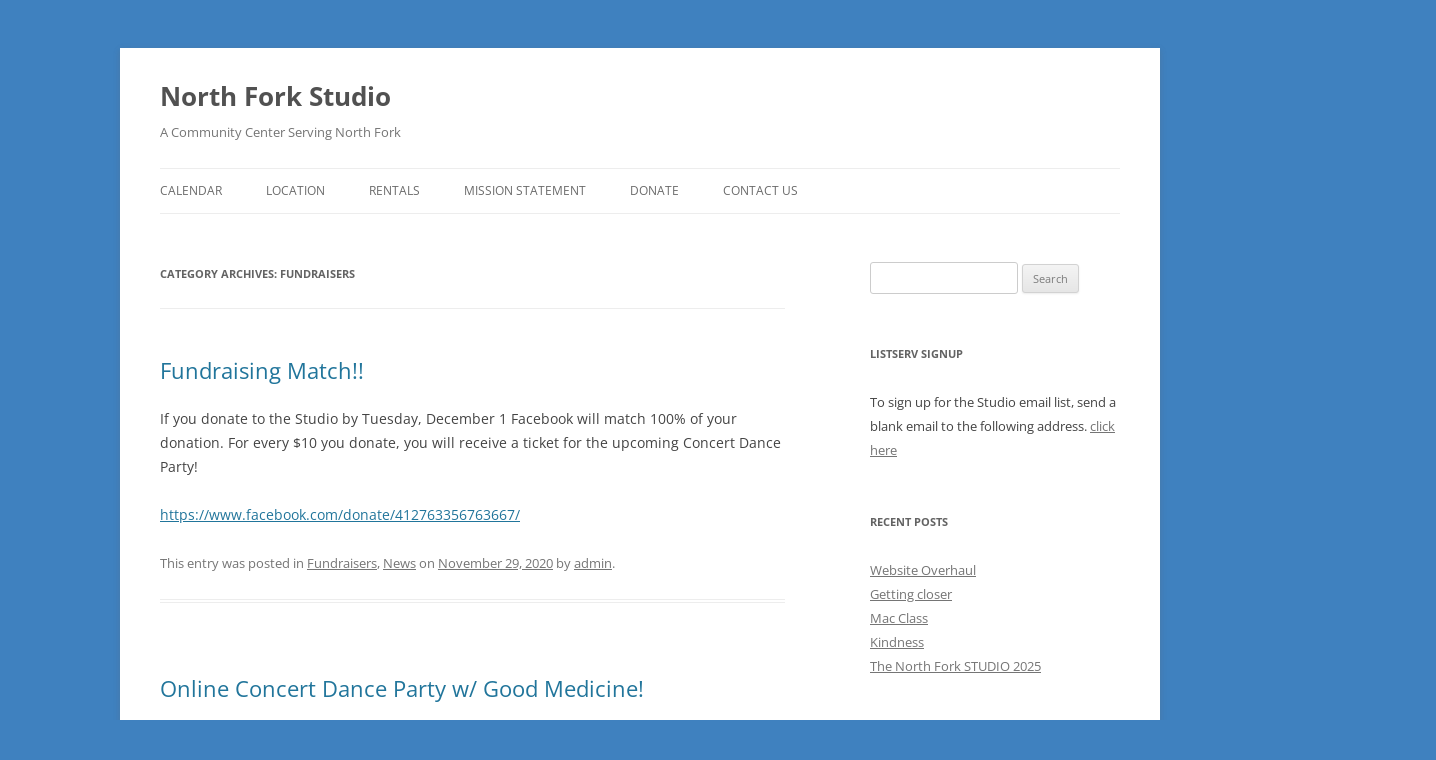

--- FILE ---
content_type: text/html; charset=UTF-8
request_url: http://nfstudio.org/?cat=3
body_size: 56005
content:
<!DOCTYPE html>
<html lang="en-US">
<head>
<meta charset="UTF-8" />
<meta name="viewport" content="width=device-width, initial-scale=1.0" />
<title>Fundraisers | North Fork Studio</title>
<link rel="profile" href="https://gmpg.org/xfn/11" />
<link rel="pingback" href="http://nfstudio.org/wp/xmlrpc.php">
<meta name='robots' content='max-image-preview:large' />
<link rel="alternate" type="application/rss+xml" title="North Fork Studio &raquo; Feed" href="https://nfstudio.org/?feed=rss2" />
<link rel="alternate" type="application/rss+xml" title="North Fork Studio &raquo; Comments Feed" href="https://nfstudio.org/?feed=comments-rss2" />
<link rel="alternate" type="application/rss+xml" title="North Fork Studio &raquo; Fundraisers Category Feed" href="https://nfstudio.org/?feed=rss2&#038;cat=3" />
<style id='wp-img-auto-sizes-contain-inline-css' type='text/css'>
img:is([sizes=auto i],[sizes^="auto," i]){contain-intrinsic-size:3000px 1500px}
/*# sourceURL=wp-img-auto-sizes-contain-inline-css */
</style>
<style id='wp-emoji-styles-inline-css' type='text/css'>

	img.wp-smiley, img.emoji {
		display: inline !important;
		border: none !important;
		box-shadow: none !important;
		height: 1em !important;
		width: 1em !important;
		margin: 0 0.07em !important;
		vertical-align: -0.1em !important;
		background: none !important;
		padding: 0 !important;
	}
/*# sourceURL=wp-emoji-styles-inline-css */
</style>
<style id='wp-block-library-inline-css' type='text/css'>
:root{--wp-block-synced-color:#7a00df;--wp-block-synced-color--rgb:122,0,223;--wp-bound-block-color:var(--wp-block-synced-color);--wp-editor-canvas-background:#ddd;--wp-admin-theme-color:#007cba;--wp-admin-theme-color--rgb:0,124,186;--wp-admin-theme-color-darker-10:#006ba1;--wp-admin-theme-color-darker-10--rgb:0,107,160.5;--wp-admin-theme-color-darker-20:#005a87;--wp-admin-theme-color-darker-20--rgb:0,90,135;--wp-admin-border-width-focus:2px}@media (min-resolution:192dpi){:root{--wp-admin-border-width-focus:1.5px}}.wp-element-button{cursor:pointer}:root .has-very-light-gray-background-color{background-color:#eee}:root .has-very-dark-gray-background-color{background-color:#313131}:root .has-very-light-gray-color{color:#eee}:root .has-very-dark-gray-color{color:#313131}:root .has-vivid-green-cyan-to-vivid-cyan-blue-gradient-background{background:linear-gradient(135deg,#00d084,#0693e3)}:root .has-purple-crush-gradient-background{background:linear-gradient(135deg,#34e2e4,#4721fb 50%,#ab1dfe)}:root .has-hazy-dawn-gradient-background{background:linear-gradient(135deg,#faaca8,#dad0ec)}:root .has-subdued-olive-gradient-background{background:linear-gradient(135deg,#fafae1,#67a671)}:root .has-atomic-cream-gradient-background{background:linear-gradient(135deg,#fdd79a,#004a59)}:root .has-nightshade-gradient-background{background:linear-gradient(135deg,#330968,#31cdcf)}:root .has-midnight-gradient-background{background:linear-gradient(135deg,#020381,#2874fc)}:root{--wp--preset--font-size--normal:16px;--wp--preset--font-size--huge:42px}.has-regular-font-size{font-size:1em}.has-larger-font-size{font-size:2.625em}.has-normal-font-size{font-size:var(--wp--preset--font-size--normal)}.has-huge-font-size{font-size:var(--wp--preset--font-size--huge)}.has-text-align-center{text-align:center}.has-text-align-left{text-align:left}.has-text-align-right{text-align:right}.has-fit-text{white-space:nowrap!important}#end-resizable-editor-section{display:none}.aligncenter{clear:both}.items-justified-left{justify-content:flex-start}.items-justified-center{justify-content:center}.items-justified-right{justify-content:flex-end}.items-justified-space-between{justify-content:space-between}.screen-reader-text{border:0;clip-path:inset(50%);height:1px;margin:-1px;overflow:hidden;padding:0;position:absolute;width:1px;word-wrap:normal!important}.screen-reader-text:focus{background-color:#ddd;clip-path:none;color:#444;display:block;font-size:1em;height:auto;left:5px;line-height:normal;padding:15px 23px 14px;text-decoration:none;top:5px;width:auto;z-index:100000}html :where(.has-border-color){border-style:solid}html :where([style*=border-top-color]){border-top-style:solid}html :where([style*=border-right-color]){border-right-style:solid}html :where([style*=border-bottom-color]){border-bottom-style:solid}html :where([style*=border-left-color]){border-left-style:solid}html :where([style*=border-width]){border-style:solid}html :where([style*=border-top-width]){border-top-style:solid}html :where([style*=border-right-width]){border-right-style:solid}html :where([style*=border-bottom-width]){border-bottom-style:solid}html :where([style*=border-left-width]){border-left-style:solid}html :where(img[class*=wp-image-]){height:auto;max-width:100%}:where(figure){margin:0 0 1em}html :where(.is-position-sticky){--wp-admin--admin-bar--position-offset:var(--wp-admin--admin-bar--height,0px)}@media screen and (max-width:600px){html :where(.is-position-sticky){--wp-admin--admin-bar--position-offset:0px}}

/*# sourceURL=wp-block-library-inline-css */
</style><style id='global-styles-inline-css' type='text/css'>
:root{--wp--preset--aspect-ratio--square: 1;--wp--preset--aspect-ratio--4-3: 4/3;--wp--preset--aspect-ratio--3-4: 3/4;--wp--preset--aspect-ratio--3-2: 3/2;--wp--preset--aspect-ratio--2-3: 2/3;--wp--preset--aspect-ratio--16-9: 16/9;--wp--preset--aspect-ratio--9-16: 9/16;--wp--preset--color--black: #000000;--wp--preset--color--cyan-bluish-gray: #abb8c3;--wp--preset--color--white: #fff;--wp--preset--color--pale-pink: #f78da7;--wp--preset--color--vivid-red: #cf2e2e;--wp--preset--color--luminous-vivid-orange: #ff6900;--wp--preset--color--luminous-vivid-amber: #fcb900;--wp--preset--color--light-green-cyan: #7bdcb5;--wp--preset--color--vivid-green-cyan: #00d084;--wp--preset--color--pale-cyan-blue: #8ed1fc;--wp--preset--color--vivid-cyan-blue: #0693e3;--wp--preset--color--vivid-purple: #9b51e0;--wp--preset--color--blue: #21759b;--wp--preset--color--dark-gray: #444;--wp--preset--color--medium-gray: #9f9f9f;--wp--preset--color--light-gray: #e6e6e6;--wp--preset--gradient--vivid-cyan-blue-to-vivid-purple: linear-gradient(135deg,rgb(6,147,227) 0%,rgb(155,81,224) 100%);--wp--preset--gradient--light-green-cyan-to-vivid-green-cyan: linear-gradient(135deg,rgb(122,220,180) 0%,rgb(0,208,130) 100%);--wp--preset--gradient--luminous-vivid-amber-to-luminous-vivid-orange: linear-gradient(135deg,rgb(252,185,0) 0%,rgb(255,105,0) 100%);--wp--preset--gradient--luminous-vivid-orange-to-vivid-red: linear-gradient(135deg,rgb(255,105,0) 0%,rgb(207,46,46) 100%);--wp--preset--gradient--very-light-gray-to-cyan-bluish-gray: linear-gradient(135deg,rgb(238,238,238) 0%,rgb(169,184,195) 100%);--wp--preset--gradient--cool-to-warm-spectrum: linear-gradient(135deg,rgb(74,234,220) 0%,rgb(151,120,209) 20%,rgb(207,42,186) 40%,rgb(238,44,130) 60%,rgb(251,105,98) 80%,rgb(254,248,76) 100%);--wp--preset--gradient--blush-light-purple: linear-gradient(135deg,rgb(255,206,236) 0%,rgb(152,150,240) 100%);--wp--preset--gradient--blush-bordeaux: linear-gradient(135deg,rgb(254,205,165) 0%,rgb(254,45,45) 50%,rgb(107,0,62) 100%);--wp--preset--gradient--luminous-dusk: linear-gradient(135deg,rgb(255,203,112) 0%,rgb(199,81,192) 50%,rgb(65,88,208) 100%);--wp--preset--gradient--pale-ocean: linear-gradient(135deg,rgb(255,245,203) 0%,rgb(182,227,212) 50%,rgb(51,167,181) 100%);--wp--preset--gradient--electric-grass: linear-gradient(135deg,rgb(202,248,128) 0%,rgb(113,206,126) 100%);--wp--preset--gradient--midnight: linear-gradient(135deg,rgb(2,3,129) 0%,rgb(40,116,252) 100%);--wp--preset--font-size--small: 13px;--wp--preset--font-size--medium: 20px;--wp--preset--font-size--large: 36px;--wp--preset--font-size--x-large: 42px;--wp--preset--spacing--20: 0.44rem;--wp--preset--spacing--30: 0.67rem;--wp--preset--spacing--40: 1rem;--wp--preset--spacing--50: 1.5rem;--wp--preset--spacing--60: 2.25rem;--wp--preset--spacing--70: 3.38rem;--wp--preset--spacing--80: 5.06rem;--wp--preset--shadow--natural: 6px 6px 9px rgba(0, 0, 0, 0.2);--wp--preset--shadow--deep: 12px 12px 50px rgba(0, 0, 0, 0.4);--wp--preset--shadow--sharp: 6px 6px 0px rgba(0, 0, 0, 0.2);--wp--preset--shadow--outlined: 6px 6px 0px -3px rgb(255, 255, 255), 6px 6px rgb(0, 0, 0);--wp--preset--shadow--crisp: 6px 6px 0px rgb(0, 0, 0);}:where(.is-layout-flex){gap: 0.5em;}:where(.is-layout-grid){gap: 0.5em;}body .is-layout-flex{display: flex;}.is-layout-flex{flex-wrap: wrap;align-items: center;}.is-layout-flex > :is(*, div){margin: 0;}body .is-layout-grid{display: grid;}.is-layout-grid > :is(*, div){margin: 0;}:where(.wp-block-columns.is-layout-flex){gap: 2em;}:where(.wp-block-columns.is-layout-grid){gap: 2em;}:where(.wp-block-post-template.is-layout-flex){gap: 1.25em;}:where(.wp-block-post-template.is-layout-grid){gap: 1.25em;}.has-black-color{color: var(--wp--preset--color--black) !important;}.has-cyan-bluish-gray-color{color: var(--wp--preset--color--cyan-bluish-gray) !important;}.has-white-color{color: var(--wp--preset--color--white) !important;}.has-pale-pink-color{color: var(--wp--preset--color--pale-pink) !important;}.has-vivid-red-color{color: var(--wp--preset--color--vivid-red) !important;}.has-luminous-vivid-orange-color{color: var(--wp--preset--color--luminous-vivid-orange) !important;}.has-luminous-vivid-amber-color{color: var(--wp--preset--color--luminous-vivid-amber) !important;}.has-light-green-cyan-color{color: var(--wp--preset--color--light-green-cyan) !important;}.has-vivid-green-cyan-color{color: var(--wp--preset--color--vivid-green-cyan) !important;}.has-pale-cyan-blue-color{color: var(--wp--preset--color--pale-cyan-blue) !important;}.has-vivid-cyan-blue-color{color: var(--wp--preset--color--vivid-cyan-blue) !important;}.has-vivid-purple-color{color: var(--wp--preset--color--vivid-purple) !important;}.has-black-background-color{background-color: var(--wp--preset--color--black) !important;}.has-cyan-bluish-gray-background-color{background-color: var(--wp--preset--color--cyan-bluish-gray) !important;}.has-white-background-color{background-color: var(--wp--preset--color--white) !important;}.has-pale-pink-background-color{background-color: var(--wp--preset--color--pale-pink) !important;}.has-vivid-red-background-color{background-color: var(--wp--preset--color--vivid-red) !important;}.has-luminous-vivid-orange-background-color{background-color: var(--wp--preset--color--luminous-vivid-orange) !important;}.has-luminous-vivid-amber-background-color{background-color: var(--wp--preset--color--luminous-vivid-amber) !important;}.has-light-green-cyan-background-color{background-color: var(--wp--preset--color--light-green-cyan) !important;}.has-vivid-green-cyan-background-color{background-color: var(--wp--preset--color--vivid-green-cyan) !important;}.has-pale-cyan-blue-background-color{background-color: var(--wp--preset--color--pale-cyan-blue) !important;}.has-vivid-cyan-blue-background-color{background-color: var(--wp--preset--color--vivid-cyan-blue) !important;}.has-vivid-purple-background-color{background-color: var(--wp--preset--color--vivid-purple) !important;}.has-black-border-color{border-color: var(--wp--preset--color--black) !important;}.has-cyan-bluish-gray-border-color{border-color: var(--wp--preset--color--cyan-bluish-gray) !important;}.has-white-border-color{border-color: var(--wp--preset--color--white) !important;}.has-pale-pink-border-color{border-color: var(--wp--preset--color--pale-pink) !important;}.has-vivid-red-border-color{border-color: var(--wp--preset--color--vivid-red) !important;}.has-luminous-vivid-orange-border-color{border-color: var(--wp--preset--color--luminous-vivid-orange) !important;}.has-luminous-vivid-amber-border-color{border-color: var(--wp--preset--color--luminous-vivid-amber) !important;}.has-light-green-cyan-border-color{border-color: var(--wp--preset--color--light-green-cyan) !important;}.has-vivid-green-cyan-border-color{border-color: var(--wp--preset--color--vivid-green-cyan) !important;}.has-pale-cyan-blue-border-color{border-color: var(--wp--preset--color--pale-cyan-blue) !important;}.has-vivid-cyan-blue-border-color{border-color: var(--wp--preset--color--vivid-cyan-blue) !important;}.has-vivid-purple-border-color{border-color: var(--wp--preset--color--vivid-purple) !important;}.has-vivid-cyan-blue-to-vivid-purple-gradient-background{background: var(--wp--preset--gradient--vivid-cyan-blue-to-vivid-purple) !important;}.has-light-green-cyan-to-vivid-green-cyan-gradient-background{background: var(--wp--preset--gradient--light-green-cyan-to-vivid-green-cyan) !important;}.has-luminous-vivid-amber-to-luminous-vivid-orange-gradient-background{background: var(--wp--preset--gradient--luminous-vivid-amber-to-luminous-vivid-orange) !important;}.has-luminous-vivid-orange-to-vivid-red-gradient-background{background: var(--wp--preset--gradient--luminous-vivid-orange-to-vivid-red) !important;}.has-very-light-gray-to-cyan-bluish-gray-gradient-background{background: var(--wp--preset--gradient--very-light-gray-to-cyan-bluish-gray) !important;}.has-cool-to-warm-spectrum-gradient-background{background: var(--wp--preset--gradient--cool-to-warm-spectrum) !important;}.has-blush-light-purple-gradient-background{background: var(--wp--preset--gradient--blush-light-purple) !important;}.has-blush-bordeaux-gradient-background{background: var(--wp--preset--gradient--blush-bordeaux) !important;}.has-luminous-dusk-gradient-background{background: var(--wp--preset--gradient--luminous-dusk) !important;}.has-pale-ocean-gradient-background{background: var(--wp--preset--gradient--pale-ocean) !important;}.has-electric-grass-gradient-background{background: var(--wp--preset--gradient--electric-grass) !important;}.has-midnight-gradient-background{background: var(--wp--preset--gradient--midnight) !important;}.has-small-font-size{font-size: var(--wp--preset--font-size--small) !important;}.has-medium-font-size{font-size: var(--wp--preset--font-size--medium) !important;}.has-large-font-size{font-size: var(--wp--preset--font-size--large) !important;}.has-x-large-font-size{font-size: var(--wp--preset--font-size--x-large) !important;}
/*# sourceURL=global-styles-inline-css */
</style>

<style id='classic-theme-styles-inline-css' type='text/css'>
/*! This file is auto-generated */
.wp-block-button__link{color:#fff;background-color:#32373c;border-radius:9999px;box-shadow:none;text-decoration:none;padding:calc(.667em + 2px) calc(1.333em + 2px);font-size:1.125em}.wp-block-file__button{background:#32373c;color:#fff;text-decoration:none}
/*# sourceURL=/wp-includes/css/classic-themes.min.css */
</style>
<link rel='stylesheet' id='twentytwelve-fonts-css' href='http://nfstudio.org/wp/wp-content/themes/twentytwelve/fonts/font-open-sans.css?ver=20230328' type='text/css' media='all' />
<link rel='stylesheet' id='twentytwelve-style-css' href='http://nfstudio.org/wp/wp-content/themes/twentytwelve/style.css?ver=20251202' type='text/css' media='all' />
<link rel='stylesheet' id='twentytwelve-block-style-css' href='http://nfstudio.org/wp/wp-content/themes/twentytwelve/css/blocks.css?ver=20251031' type='text/css' media='all' />
<script type="text/javascript" src="http://nfstudio.org/wp/wp-includes/js/jquery/jquery.min.js?ver=3.7.1" id="jquery-core-js"></script>
<script type="text/javascript" src="http://nfstudio.org/wp/wp-includes/js/jquery/jquery-migrate.min.js?ver=3.4.1" id="jquery-migrate-js"></script>
<script type="text/javascript" src="http://nfstudio.org/wp/wp-content/themes/twentytwelve/js/navigation.js?ver=20250303" id="twentytwelve-navigation-js" defer="defer" data-wp-strategy="defer"></script>
<link rel="https://api.w.org/" href="https://nfstudio.org/index.php?rest_route=/" /><link rel="alternate" title="JSON" type="application/json" href="https://nfstudio.org/index.php?rest_route=/wp/v2/categories/3" /><link rel="EditURI" type="application/rsd+xml" title="RSD" href="https://nfstudio.org/wp/xmlrpc.php?rsd" />
<meta name="generator" content="WordPress 6.9" />
<style type="text/css">.recentcomments a{display:inline !important;padding:0 !important;margin:0 !important;}</style><style type="text/css" id="custom-background-css">
body.custom-background { background-color: #3f81bf; }
</style>
	</head>

<body class="archive category category-fundraisers category-3 custom-background wp-embed-responsive wp-theme-twentytwelve custom-font-enabled">
<div id="page" class="hfeed site">
	<a class="screen-reader-text skip-link" href="#content">Skip to content</a>
	<header id="masthead" class="site-header">
		<hgroup>
							<h1 class="site-title"><a href="https://nfstudio.org/" rel="home" >North Fork Studio</a></h1>
								<h2 class="site-description">A Community Center Serving North Fork</h2>
					</hgroup>

		<nav id="site-navigation" class="main-navigation">
			<button class="menu-toggle">Menu</button>
			<div class="menu-wplook-main-menu-container"><ul id="menu-wplook-main-menu" class="nav-menu"><li id="menu-item-404" class="menu-item menu-item-type-post_type menu-item-object-page menu-item-404"><a href="https://nfstudio.org/?page_id=7">Calendar</a></li>
<li id="menu-item-399" class="menu-item menu-item-type-post_type menu-item-object-page menu-item-399"><a href="https://nfstudio.org/?page_id=190">Location</a></li>
<li id="menu-item-403" class="menu-item menu-item-type-post_type menu-item-object-page menu-item-403"><a href="https://nfstudio.org/?page_id=9">Rentals</a></li>
<li id="menu-item-577" class="menu-item menu-item-type-post_type menu-item-object-page menu-item-577"><a href="https://nfstudio.org/?page_id=575">Mission Statement</a></li>
<li id="menu-item-405" class="menu-item menu-item-type-post_type menu-item-object-page menu-item-405"><a href="https://nfstudio.org/?page_id=2">Donate</a></li>
<li id="menu-item-401" class="menu-item menu-item-type-post_type menu-item-object-page menu-item-401"><a href="https://nfstudio.org/?page_id=42">Contact Us</a></li>
</ul></div>		</nav><!-- #site-navigation -->

			</header><!-- #masthead -->

	<div id="main" class="wrapper">

	<section id="primary" class="site-content">
		<div id="content" role="main">

					<header class="archive-header">
				<h1 class="archive-title">
				Category Archives: <span>Fundraisers</span>				</h1>

						</header><!-- .archive-header -->

			
	<article id="post-764" class="post-764 post type-post status-publish format-standard hentry category-fundraisers category-news">
				<header class="entry-header">
			
						<h1 class="entry-title">
				<a href="https://nfstudio.org/?p=764" rel="bookmark">Fundraising Match!!</a>
			</h1>
								</header><!-- .entry-header -->

				<div class="entry-content">
			<p>If you donate to the Studio by Tuesday, December 1 Facebook will match 100% of your donation. For every $10 you donate, you will receive a ticket for the upcoming Concert Dance Party!</p>
<p><a href="https://www.facebook.com/donate/412763356763667/" target="_blank" rel="noopener noreferrer">https://www.facebook.com/donate/412763356763667/</a></p>
					</div><!-- .entry-content -->
		
		<footer class="entry-meta">
			This entry was posted in <a href="https://nfstudio.org/?cat=3" rel="category">Fundraisers</a>, <a href="https://nfstudio.org/?cat=4" rel="category">News</a> on <a href="https://nfstudio.org/?p=764" title="10:52 am" rel="bookmark"><time class="entry-date" datetime="2020-11-29T10:52:47-08:00">November 29, 2020</time></a><span class="by-author"> by <span class="author vcard"><a class="url fn n" href="https://nfstudio.org/?author=1" title="View all posts by admin" rel="author">admin</a></span></span>.								</footer><!-- .entry-meta -->
	</article><!-- #post -->

	<article id="post-734" class="post-734 post type-post status-publish format-standard hentry category-fundraisers category-news">
				<header class="entry-header">
			
						<h1 class="entry-title">
				<a href="https://nfstudio.org/?p=734" rel="bookmark">Online Concert Dance Party w/ Good Medicine!</a>
			</h1>
								</header><!-- .entry-header -->

				<div class="entry-content">
			<h3>December 19, 7:00-9:00 PM</h3>
<div>
<div>Joining by Zoom or YouTube, you will be able to watch &amp; hear the band. But you will also be able to see the other attendees dancing in their living rooms, driveways, and yards! This is the first in a series of Studio Online Dance Parties.</div>
<p>&nbsp;</p>
<div>The pandemic has had a devastating effect on the finances of the Studio and on performing musicians. This concert is a fundraiser benefiting the Studio <strong><u>and the performers</u></strong>. Proceeds will be split 50/50 between the Studio and Good Medicine.</div>
<p>&nbsp;</p>
</div>
<div>We realize that many in our community are experiencing financial hardship during the pandemic. Tickets are offered on a sliding scale. Please choose one of the following options that feels most comfortable to you. Payments are made via PayPal.</div>
<div></div>
<div><a href="https://www.paypal.com/instantcommerce/checkout/6Z2F835WQNUZE" target="_blank" rel="noopener noreferrer"><img decoding="async" class="size-full wp-image-761 aligncenter" src="https://nfstudio.org/wp/wp-content/uploads/2020/11/10-3.png" alt="" width="287" height="66" /></a></div>
<div></div>
<div></div>
<div><a href="https://www.paypal.com/instantcommerce/checkout/ELG2HG7P6L7E6" target="_blank" rel="noopener noreferrer"><img decoding="async" class="size-full wp-image-744 aligncenter" src="https://nfstudio.org/wp/wp-content/uploads/2020/11/6.png" alt="" width="272" height="66" /></a><a href="https://www.paypal.com/instantcommerce/checkout/LGRXVBR84R6SL" target="_blank" rel="noopener noreferrer"><img decoding="async" class="size-full wp-image-745 aligncenter" src="https://nfstudio.org/wp/wp-content/uploads/2020/11/3.png" alt="" width="272" height="66" /></a></div>
<div><a href="mailto:donate@nfstudio.org?subject=Free Ticket Request (0054875)"><img decoding="async" class="aligncenter" src="https://dabuttonfactory.com/button.png?t=Free+Ticket&amp;f=Open+Sans-Bold&amp;ts=26&amp;tc=fff&amp;hp=40&amp;vp=20&amp;c=11&amp;bgt=unicolored&amp;bgc=15d798" alt="Generated button" /></a></div>
<div></div>
<div></div>
<div></div>
<p>&nbsp;</p>
					</div><!-- .entry-content -->
		
		<footer class="entry-meta">
			This entry was posted in <a href="https://nfstudio.org/?cat=3" rel="category">Fundraisers</a>, <a href="https://nfstudio.org/?cat=4" rel="category">News</a> on <a href="https://nfstudio.org/?p=734" title="7:55 pm" rel="bookmark"><time class="entry-date" datetime="2020-11-22T19:55:22-08:00">November 22, 2020</time></a><span class="by-author"> by <span class="author vcard"><a class="url fn n" href="https://nfstudio.org/?author=1" title="View all posts by admin" rel="author">admin</a></span></span>.								</footer><!-- .entry-meta -->
	</article><!-- #post -->

	<article id="post-658" class="post-658 post type-post status-publish format-standard hentry category-fundraisers category-news">
				<header class="entry-header">
			
						<h1 class="entry-title">
				<a href="https://nfstudio.org/?p=658" rel="bookmark">Valentine&#8217;s Day Dinner/Dance (7th Annual!) &#8211; POSTPONED!!</a>
			</h1>
								</header><!-- .entry-header -->

				<div class="entry-content">
			<p class="gmail_default"><span style="color: #993300;">Due to the predicted weather for the end of this week, we are rescheduling the Valentine&#8217;s Dinner/Dance. We are sorry for this. We know that you look forward to this fun event every February.</span></p>
<p class="gmail_default"><span style="color: #993300;">It was difficult to find another weekend date that did not conflict with another important North Fork event. So&#8230; we decided to merge our event with the wonderful Squirrel Cage Theater Spring Fling on April 27! The ticket proceeds will be divided equally between Squirrel Cage Theater and the Studio. Both organizations do important work to benefit our community! The event will still include a delicious dinner, great music and community togetherness!</span></p>
<p class="gmail_default"><span style="color: #993300;">Of course, anyone wanting a refund for your tickets can get one. But we hope that you will opt to support the Studio (and Squirrel Cage Theater) by keeping your tickets and coming to the Spring Fling! If you would like a refund, please contact us: <a style="color: #993300;" href="mailto:donate@nfstudio.org" target="_blank" rel="noopener">donate@nfstudio.org</a>.</span></p>
<p class="gmail_default"><span style="color: #993300;">Please spread the word and help make the event successful!</span></p>
<hr />
<h2><a href="https://nfstudio.org/?attachment_id=629" rel="attachment wp-att-629"><img loading="lazy" decoding="async" class="size-full wp-image-629 alignleft" src="https://nfstudio.org/wp/wp-content/uploads/2018/01/vday-hearts.gif" alt="" width="220" height="179" /></a><span style="color: #ff0000;">The Studio&#8217;s annual Valentine&#8217;s Day Dinner is one of most fun events of the year in North Fork! Enjoy a delicious dinner catered by Willow Creek Catering and live music performed by some of North Fork&#8217;s finest musicians! Bring that special someone or come on your own!</span></h2>
<h2><span style="color: #333399;"><a style="color: #333399;" href="https://www.brownpapertickets.com/event/4049237" target="_blank" rel="noopener noreferrer">Buy tickets online</a></span></h2>
<h3>There will be great music, a raffle, delicious food and desserts!</h3>
<h3>Dress in a way that makes you feel beautiful or handsome! No host bar provided by the Boosters.</h3>
<h3><strong>February 16 at Town Hall in North Fork</strong></h3>
<ul>
<li><strong>Mingling 5:30</strong></li>
<li><strong>Dinner 6:30</strong></li>
<li><strong>Music and Dancing 7:30-10:00</strong></li>
</ul>
<p><strong>Tickets are $20 per person including dinner and music.</strong></p>
<h2><span style="color: #333399;"><a style="color: #333399;" href="https://www.brownpapertickets.com/event/4049237" target="_blank" rel="noopener noreferrer">Buy tickets online</a></span></h2>
<h2>Or in person at: NF Hardware, NF Library, Gnarly Carrot or in Oakhurst at All Weather Supply.</h2>
					</div><!-- .entry-content -->
		
		<footer class="entry-meta">
			This entry was posted in <a href="https://nfstudio.org/?cat=3" rel="category">Fundraisers</a>, <a href="https://nfstudio.org/?cat=4" rel="category">News</a> on <a href="https://nfstudio.org/?p=658" title="9:48 pm" rel="bookmark"><time class="entry-date" datetime="2019-01-09T21:48:58-08:00">January 9, 2019</time></a><span class="by-author"> by <span class="author vcard"><a class="url fn n" href="https://nfstudio.org/?author=1" title="View all posts by admin" rel="author">admin</a></span></span>.								</footer><!-- .entry-meta -->
	</article><!-- #post -->

	<article id="post-652" class="post-652 post type-post status-publish format-standard hentry category-fundraisers category-news">
				<header class="entry-header">
			
						<h1 class="entry-title">
				<a href="https://nfstudio.org/?p=652" rel="bookmark">2019 Studio Valentine&#8217;s Dinner/Dance Questionnaire</a>
			</h1>
								</header><!-- .entry-header -->

				<div class="entry-content">
			<p><img loading="lazy" decoding="async" class="alignright size-full wp-image-629" src="https://nfstudio.org/wp/wp-content/uploads/2018/01/vday-hearts.gif" alt="" width="220" height="179" />Please take a moment to answer a few questions about the 2019 Studio Valentine&#8217;s Dinner/Dance. Planning is starting now!!</p>
<p><a href="https://goo.gl/forms/Tgcr3qmba4lYGglj2" target="_blank" rel="noopener">https://goo.gl/forms/Tgcr3qmba4lYGglj2</a></p>
<p>&nbsp;</p>
					</div><!-- .entry-content -->
		
		<footer class="entry-meta">
			This entry was posted in <a href="https://nfstudio.org/?cat=3" rel="category">Fundraisers</a>, <a href="https://nfstudio.org/?cat=4" rel="category">News</a> on <a href="https://nfstudio.org/?p=652" title="10:14 pm" rel="bookmark"><time class="entry-date" datetime="2018-12-23T22:14:28-08:00">December 23, 2018</time></a><span class="by-author"> by <span class="author vcard"><a class="url fn n" href="https://nfstudio.org/?author=1" title="View all posts by admin" rel="author">admin</a></span></span>.								</footer><!-- .entry-meta -->
	</article><!-- #post -->

	<article id="post-637" class="post-637 post type-post status-publish format-standard hentry category-fundraisers category-news">
				<header class="entry-header">
			
						<h1 class="entry-title">
				<a href="https://nfstudio.org/?p=637" rel="bookmark">Valentine&#8217;s Dance &#038; Dinner Poster</a>
			</h1>
								</header><!-- .entry-header -->

				<div class="entry-content">
			<p>Feel free to <a href="https://nfstudio.org/wp/wp-content/uploads/2018/01/ValDinner_2018.pdf" target="_blank" rel="noopener noreferrer">download the poster,</a> print out copies, and put them up wherever you can!</p>
<p><img loading="lazy" decoding="async" class="size-full wp-image-639 alignleft" src="https://nfstudio.org/wp/wp-content/uploads/2018/01/Screen-Shot-2018-01-16-at-1.16.46-PM.png" alt="" width="536" height="668" srcset="https://nfstudio.org/wp/wp-content/uploads/2018/01/Screen-Shot-2018-01-16-at-1.16.46-PM.png 536w, https://nfstudio.org/wp/wp-content/uploads/2018/01/Screen-Shot-2018-01-16-at-1.16.46-PM-241x300.png 241w" sizes="auto, (max-width: 536px) 100vw, 536px" /></p>
					</div><!-- .entry-content -->
		
		<footer class="entry-meta">
			This entry was posted in <a href="https://nfstudio.org/?cat=3" rel="category">Fundraisers</a>, <a href="https://nfstudio.org/?cat=4" rel="category">News</a> on <a href="https://nfstudio.org/?p=637" title="1:20 pm" rel="bookmark"><time class="entry-date" datetime="2018-01-16T13:20:35-08:00">January 16, 2018</time></a><span class="by-author"> by <span class="author vcard"><a class="url fn n" href="https://nfstudio.org/?author=1" title="View all posts by admin" rel="author">admin</a></span></span>.								</footer><!-- .entry-meta -->
	</article><!-- #post -->

	<article id="post-626" class="post-626 post type-post status-publish format-standard hentry category-fundraisers category-news">
				<header class="entry-header">
			
						<h1 class="entry-title">
				<a href="https://nfstudio.org/?p=626" rel="bookmark">Valentine&#8217;s Day Dinner/Dance (6th Annual!) &#8211; February 10, 2018</a>
			</h1>
								</header><!-- .entry-header -->

				<div class="entry-content">
			<h2><a href="https://nfstudio.org/?attachment_id=629" rel="attachment wp-att-629"><img loading="lazy" decoding="async" class="size-full wp-image-629 alignleft" src="https://nfstudio.org/wp/wp-content/uploads/2018/01/vday-hearts.gif" alt="" width="220" height="179" /></a><span style="color: #ff0000;">The Studio&#8217;s annual Valentine&#8217;s Day Dinner is one of most fun events of the year in North Fork! Enjoy a delicious dinner catered by Willow Creek Catering and live music performed by some of North Fork&#8217;s finest musicians! Bring that special someone or come on your own!</span></h2>
<h2><span style="color: #333399;"><a style="color: #333399;" href="https://www.brownpapertickets.com/event/3234627" target="_blank" rel="noopener noreferrer">Buy tickets online</a></span></h2>
<h3>There will be great music, a raffle, delicious food and desserts!</h3>
<h3>Dress in a way that makes you feel beautiful or handsome! No host bar provided by the Boosters.</h3>
<h3><strong>February 10</strong></h3>
<ul>
<li><strong>Mingling 5:30</strong></li>
<li><strong>Dinner 6:30</strong></li>
<li><strong>Music and Dancing 7:30-10:00</strong></li>
</ul>
<p><strong>Tickets are $20 per person including dinner and music.</strong></p>
<h2><span style="color: #333399;"><a style="color: #333399;" href="https://www.brownpapertickets.com/event/3234627" target="_blank" rel="noopener noreferrer">Buy tickets online</a></span><br />
or in person at: North Fork Hardware</h2>
					</div><!-- .entry-content -->
		
		<footer class="entry-meta">
			This entry was posted in <a href="https://nfstudio.org/?cat=3" rel="category">Fundraisers</a>, <a href="https://nfstudio.org/?cat=4" rel="category">News</a> on <a href="https://nfstudio.org/?p=626" title="4:36 pm" rel="bookmark"><time class="entry-date" datetime="2018-01-12T16:36:01-08:00">January 12, 2018</time></a><span class="by-author"> by <span class="author vcard"><a class="url fn n" href="https://nfstudio.org/?author=1" title="View all posts by admin" rel="author">admin</a></span></span>.								</footer><!-- .entry-meta -->
	</article><!-- #post -->

	<article id="post-588" class="post-588 post type-post status-publish format-standard hentry category-events category-fundraisers category-news">
				<header class="entry-header">
			
						<h1 class="entry-title">
				<a href="https://nfstudio.org/?p=588" rel="bookmark">Take the Valentine&#8217;s Dinner Survey!</a>
			</h1>
								</header><!-- .entry-header -->

				<div class="entry-content">
			<p>Please take a few minutes to respond to the Studio Valentine&#8217;s Dinner Survey.</p>
<h2 style="text-align: center;"><a href="https://docs.google.com/forms/d/e/1FAIpQLSfz6TP_nCcLqxcanlZ_FrRLZFQNJeY5vdTOWhfkPuCMr_unUg/viewform" target="_blank">Click this link to take the survey</a></h2>
					</div><!-- .entry-content -->
		
		<footer class="entry-meta">
			This entry was posted in <a href="https://nfstudio.org/?cat=2" rel="category">Events</a>, <a href="https://nfstudio.org/?cat=3" rel="category">Fundraisers</a>, <a href="https://nfstudio.org/?cat=4" rel="category">News</a> on <a href="https://nfstudio.org/?p=588" title="9:20 am" rel="bookmark"><time class="entry-date" datetime="2017-02-15T09:20:15-08:00">February 15, 2017</time></a><span class="by-author"> by <span class="author vcard"><a class="url fn n" href="https://nfstudio.org/?author=1" title="View all posts by admin" rel="author">admin</a></span></span>.								</footer><!-- .entry-meta -->
	</article><!-- #post -->

	<article id="post-580" class="post-580 post type-post status-publish format-standard hentry category-fundraisers category-news">
				<header class="entry-header">
			
						<h1 class="entry-title">
				<a href="https://nfstudio.org/?p=580" rel="bookmark">Valentine&#8217;s Day Dinner/Dance (5th Annual!)</a>
			</h1>
								</header><!-- .entry-header -->

				<div class="entry-content">
			<h3>The Studio&#8217;s annual Valentine&#8217;s Day Dinner is one of most fun events of the year in North Fork! Enjoy a delicious dinner catered by Willow Creek Catering and live music performed by some of North Fork&#8217;s finest musicians! Bring that special someone or come on your own!</h3>
<h3>There will be a raffle, a photographer available for formal shots and delicious food and desserts!</h3>
<h3>Dress in a way that makes you feel beautiful or handsome! No host bar provided by the Boosters.</h3>
<p><strong>February 11</strong><br />
<strong>Mingling 5:30</strong><br />
<strong>Dinner 6:30</strong><br />
<strong>Music and Dancing 7:30-10:00</strong></p>
<p><strong>Tickets are $20 per person including dinner and music.</strong></p>
<h2><span style="color: #333399;"><a style="color: #333399;" href="http://nfstudio.brownpapertickets.com/" target="_blank">Buy tickets online</a></span><br />
or in person at: North Fork Hardware<br />
or All Weather Supply 40148 Enterprise Drive, Oakhurst</h2>
					</div><!-- .entry-content -->
		
		<footer class="entry-meta">
			This entry was posted in <a href="https://nfstudio.org/?cat=3" rel="category">Fundraisers</a>, <a href="https://nfstudio.org/?cat=4" rel="category">News</a> on <a href="https://nfstudio.org/?p=580" title="10:21 am" rel="bookmark"><time class="entry-date" datetime="2017-01-12T10:21:41-08:00">January 12, 2017</time></a><span class="by-author"> by <span class="author vcard"><a class="url fn n" href="https://nfstudio.org/?author=1" title="View all posts by admin" rel="author">admin</a></span></span>.								</footer><!-- .entry-meta -->
	</article><!-- #post -->

	<article id="post-344" class="post-344 post type-post status-publish format-standard hentry category-events category-fundraisers category-news">
				<header class="entry-header">
			
						<h1 class="entry-title">
				<a href="https://nfstudio.org/?p=344" rel="bookmark">Secret Planet Concert</a>
			</h1>
								</header><!-- .entry-header -->

				<div class="entry-content">
			<p><a href="https://nfstudio.org/?attachment_id=345" rel="attachment wp-att-345"><img loading="lazy" decoding="async" class="aligncenter size-full wp-image-345" src="https://nfstudio.org/wp/wp-content/uploads/2016/04/Secret-Planet-Flyer.jpg" alt="Secret Planet Flyer" width="612" height="792" srcset="https://nfstudio.org/wp/wp-content/uploads/2016/04/Secret-Planet-Flyer.jpg 612w, https://nfstudio.org/wp/wp-content/uploads/2016/04/Secret-Planet-Flyer-232x300.jpg 232w" sizes="auto, (max-width: 612px) 100vw, 612px" /></a></p>
					</div><!-- .entry-content -->
		
		<footer class="entry-meta">
			This entry was posted in <a href="https://nfstudio.org/?cat=2" rel="category">Events</a>, <a href="https://nfstudio.org/?cat=3" rel="category">Fundraisers</a>, <a href="https://nfstudio.org/?cat=4" rel="category">News</a> on <a href="https://nfstudio.org/?p=344" title="6:57 pm" rel="bookmark"><time class="entry-date" datetime="2016-04-12T18:57:24-07:00">April 12, 2016</time></a><span class="by-author"> by <span class="author vcard"><a class="url fn n" href="https://nfstudio.org/?author=1" title="View all posts by admin" rel="author">admin</a></span></span>.								</footer><!-- .entry-meta -->
	</article><!-- #post -->

	<article id="post-323" class="post-323 post type-post status-publish format-standard hentry category-events category-fundraisers">
				<header class="entry-header">
			
						<h1 class="entry-title">
				<a href="https://nfstudio.org/?p=323" rel="bookmark">Comedy night!</a>
			</h1>
								</header><!-- .entry-header -->

				<div class="entry-content">
			<p>What a great event!</p>
<p><a href="https://nfstudio.org/wp/wp-content/uploads/2016/04/20160401_194323.jpg"><img decoding="async" title="20160401_194323.jpg" class="alignnone size-full"  alt="image" src="https://nfstudio.org/wp/wp-content/uploads/2016/04/20160401_194323.jpg" /></a></p>
					</div><!-- .entry-content -->
		
		<footer class="entry-meta">
			This entry was posted in <a href="https://nfstudio.org/?cat=2" rel="category">Events</a>, <a href="https://nfstudio.org/?cat=3" rel="category">Fundraisers</a> on <a href="https://nfstudio.org/?p=323" title="7:45 pm" rel="bookmark"><time class="entry-date" datetime="2016-04-01T19:45:39-07:00">April 1, 2016</time></a><span class="by-author"> by <span class="author vcard"><a class="url fn n" href="https://nfstudio.org/?author=1" title="View all posts by admin" rel="author">admin</a></span></span>.								</footer><!-- .entry-meta -->
	</article><!-- #post -->
			<nav id="nav-below" class="navigation">
				<h3 class="assistive-text">Post navigation</h3>
									<div class="nav-previous"><a href="https://nfstudio.org/?cat=3&#038;paged=2" ><span class="meta-nav">&larr;</span> Older posts</a></div>
				
							</nav><!-- .navigation -->
			
		
		</div><!-- #content -->
	</section><!-- #primary -->


			<div id="secondary" class="widget-area" role="complementary">
			<aside id="search-2" class="widget widget_search"><form role="search" method="get" id="searchform" class="searchform" action="https://nfstudio.org/">
				<div>
					<label class="screen-reader-text" for="s">Search for:</label>
					<input type="text" value="" name="s" id="s" />
					<input type="submit" id="searchsubmit" value="Search" />
				</div>
			</form></aside><aside id="text-5" class="widget widget_text"><h3 class="widget-title">Listserv Signup</h3>			<div class="textwidget">To sign up for the Studio email list, send a blank email to the following address. 
<a href="mailto:nfstudio-subscribe@yahoogroups.com">click here</a></div>
		</aside>
		<aside id="recent-posts-2" class="widget widget_recent_entries">
		<h3 class="widget-title">Recent Posts</h3>
		<ul>
											<li>
					<a href="https://nfstudio.org/?p=826">Website Overhaul</a>
									</li>
											<li>
					<a href="https://nfstudio.org/?p=818">Getting closer</a>
									</li>
											<li>
					<a href="https://nfstudio.org/?p=813">Mac Class</a>
									</li>
											<li>
					<a href="https://nfstudio.org/?p=805">Kindness</a>
									</li>
											<li>
					<a href="https://nfstudio.org/?p=803">The North Fork STUDIO 2025</a>
									</li>
					</ul>

		</aside><aside id="recent-comments-2" class="widget widget_recent_comments"><h3 class="widget-title">Recent Comments</h3><ul id="recentcomments"><li class="recentcomments"><span class="comment-author-link">admin</span> on <a href="https://nfstudio.org/?p=734#comment-2598">Online Concert Dance Party w/ Good Medicine!</a></li><li class="recentcomments"><span class="comment-author-link">mac</span> on <a href="https://nfstudio.org/?p=734#comment-2597">Online Concert Dance Party w/ Good Medicine!</a></li><li class="recentcomments"><span class="comment-author-link">anne</span> on <a href="https://nfstudio.org/?p=734#comment-2583">Online Concert Dance Party w/ Good Medicine!</a></li><li class="recentcomments"><span class="comment-author-link">admin</span> on <a href="https://nfstudio.org/?p=734#comment-2579">Online Concert Dance Party w/ Good Medicine!</a></li><li class="recentcomments"><span class="comment-author-link">anne</span> on <a href="https://nfstudio.org/?p=734#comment-2574">Online Concert Dance Party w/ Good Medicine!</a></li></ul></aside><aside id="archives-2" class="widget widget_archive"><h3 class="widget-title">Archives</h3>
			<ul>
					<li><a href='https://nfstudio.org/?m=202601'>January 2026</a>&nbsp;(2)</li>
	<li><a href='https://nfstudio.org/?m=202512'>December 2025</a>&nbsp;(1)</li>
	<li><a href='https://nfstudio.org/?m=202501'>January 2025</a>&nbsp;(2)</li>
	<li><a href='https://nfstudio.org/?m=202201'>January 2022</a>&nbsp;(1)</li>
	<li><a href='https://nfstudio.org/?m=202012'>December 2020</a>&nbsp;(1)</li>
	<li><a href='https://nfstudio.org/?m=202011'>November 2020</a>&nbsp;(3)</li>
	<li><a href='https://nfstudio.org/?m=202002'>February 2020</a>&nbsp;(2)</li>
	<li><a href='https://nfstudio.org/?m=202001'>January 2020</a>&nbsp;(1)</li>
	<li><a href='https://nfstudio.org/?m=201901'>January 2019</a>&nbsp;(1)</li>
	<li><a href='https://nfstudio.org/?m=201812'>December 2018</a>&nbsp;(2)</li>
	<li><a href='https://nfstudio.org/?m=201810'>October 2018</a>&nbsp;(1)</li>
	<li><a href='https://nfstudio.org/?m=201805'>May 2018</a>&nbsp;(1)</li>
	<li><a href='https://nfstudio.org/?m=201801'>January 2018</a>&nbsp;(2)</li>
	<li><a href='https://nfstudio.org/?m=201712'>December 2017</a>&nbsp;(2)</li>
	<li><a href='https://nfstudio.org/?m=201710'>October 2017</a>&nbsp;(1)</li>
	<li><a href='https://nfstudio.org/?m=201703'>March 2017</a>&nbsp;(2)</li>
	<li><a href='https://nfstudio.org/?m=201702'>February 2017</a>&nbsp;(1)</li>
	<li><a href='https://nfstudio.org/?m=201701'>January 2017</a>&nbsp;(1)</li>
	<li><a href='https://nfstudio.org/?m=201612'>December 2016</a>&nbsp;(2)</li>
	<li><a href='https://nfstudio.org/?m=201607'>July 2016</a>&nbsp;(1)</li>
	<li><a href='https://nfstudio.org/?m=201605'>May 2016</a>&nbsp;(3)</li>
	<li><a href='https://nfstudio.org/?m=201604'>April 2016</a>&nbsp;(5)</li>
	<li><a href='https://nfstudio.org/?m=201603'>March 2016</a>&nbsp;(4)</li>
	<li><a href='https://nfstudio.org/?m=201602'>February 2016</a>&nbsp;(1)</li>
	<li><a href='https://nfstudio.org/?m=201601'>January 2016</a>&nbsp;(2)</li>
	<li><a href='https://nfstudio.org/?m=201511'>November 2015</a>&nbsp;(3)</li>
	<li><a href='https://nfstudio.org/?m=201509'>September 2015</a>&nbsp;(3)</li>
	<li><a href='https://nfstudio.org/?m=201508'>August 2015</a>&nbsp;(2)</li>
	<li><a href='https://nfstudio.org/?m=201507'>July 2015</a>&nbsp;(1)</li>
	<li><a href='https://nfstudio.org/?m=201503'>March 2015</a>&nbsp;(1)</li>
	<li><a href='https://nfstudio.org/?m=201502'>February 2015</a>&nbsp;(1)</li>
	<li><a href='https://nfstudio.org/?m=201501'>January 2015</a>&nbsp;(3)</li>
	<li><a href='https://nfstudio.org/?m=201412'>December 2014</a>&nbsp;(1)</li>
	<li><a href='https://nfstudio.org/?m=201406'>June 2014</a>&nbsp;(1)</li>
	<li><a href='https://nfstudio.org/?m=201405'>May 2014</a>&nbsp;(2)</li>
	<li><a href='https://nfstudio.org/?m=201404'>April 2014</a>&nbsp;(4)</li>
	<li><a href='https://nfstudio.org/?m=201403'>March 2014</a>&nbsp;(4)</li>
	<li><a href='https://nfstudio.org/?m=201402'>February 2014</a>&nbsp;(1)</li>
	<li><a href='https://nfstudio.org/?m=201401'>January 2014</a>&nbsp;(2)</li>
			</ul>

			</aside><aside id="categories-2" class="widget widget_categories"><h3 class="widget-title">Categories</h3>
			<ul>
					<li class="cat-item cat-item-10"><a href="https://nfstudio.org/?cat=10">Art-coop</a>
</li>
	<li class="cat-item cat-item-2"><a href="https://nfstudio.org/?cat=2">Events</a>
</li>
	<li class="cat-item cat-item-3 current-cat"><a aria-current="page" href="https://nfstudio.org/?cat=3">Fundraisers</a>
</li>
	<li class="cat-item cat-item-4"><a href="https://nfstudio.org/?cat=4">News</a>
</li>
	<li class="cat-item cat-item-1"><a href="https://nfstudio.org/?cat=1">Uncategorized</a>
</li>
			</ul>

			</aside><aside id="meta-2" class="widget widget_meta"><h3 class="widget-title">Meta</h3>
		<ul>
						<li><a href="https://nfstudio.org/wp/wp-login.php">Log in</a></li>
			<li><a href="https://nfstudio.org/?feed=rss2">Entries feed</a></li>
			<li><a href="https://nfstudio.org/?feed=comments-rss2">Comments feed</a></li>

			<li><a href="https://wordpress.org/">WordPress.org</a></li>
		</ul>

		</aside>		</div><!-- #secondary -->
		</div><!-- #main .wrapper -->
	<footer id="colophon" role="contentinfo">
		<div class="site-info">
									<a href="https://wordpress.org/" class="imprint" title="Semantic Personal Publishing Platform">
				Proudly powered by WordPress			</a>
		</div><!-- .site-info -->
	</footer><!-- #colophon -->
</div><!-- #page -->

<script id="wp-emoji-settings" type="application/json">
{"baseUrl":"https://s.w.org/images/core/emoji/17.0.2/72x72/","ext":".png","svgUrl":"https://s.w.org/images/core/emoji/17.0.2/svg/","svgExt":".svg","source":{"concatemoji":"http://nfstudio.org/wp/wp-includes/js/wp-emoji-release.min.js?ver=6.9"}}
</script>
<script type="module">
/* <![CDATA[ */
/*! This file is auto-generated */
const a=JSON.parse(document.getElementById("wp-emoji-settings").textContent),o=(window._wpemojiSettings=a,"wpEmojiSettingsSupports"),s=["flag","emoji"];function i(e){try{var t={supportTests:e,timestamp:(new Date).valueOf()};sessionStorage.setItem(o,JSON.stringify(t))}catch(e){}}function c(e,t,n){e.clearRect(0,0,e.canvas.width,e.canvas.height),e.fillText(t,0,0);t=new Uint32Array(e.getImageData(0,0,e.canvas.width,e.canvas.height).data);e.clearRect(0,0,e.canvas.width,e.canvas.height),e.fillText(n,0,0);const a=new Uint32Array(e.getImageData(0,0,e.canvas.width,e.canvas.height).data);return t.every((e,t)=>e===a[t])}function p(e,t){e.clearRect(0,0,e.canvas.width,e.canvas.height),e.fillText(t,0,0);var n=e.getImageData(16,16,1,1);for(let e=0;e<n.data.length;e++)if(0!==n.data[e])return!1;return!0}function u(e,t,n,a){switch(t){case"flag":return n(e,"\ud83c\udff3\ufe0f\u200d\u26a7\ufe0f","\ud83c\udff3\ufe0f\u200b\u26a7\ufe0f")?!1:!n(e,"\ud83c\udde8\ud83c\uddf6","\ud83c\udde8\u200b\ud83c\uddf6")&&!n(e,"\ud83c\udff4\udb40\udc67\udb40\udc62\udb40\udc65\udb40\udc6e\udb40\udc67\udb40\udc7f","\ud83c\udff4\u200b\udb40\udc67\u200b\udb40\udc62\u200b\udb40\udc65\u200b\udb40\udc6e\u200b\udb40\udc67\u200b\udb40\udc7f");case"emoji":return!a(e,"\ud83e\u1fac8")}return!1}function f(e,t,n,a){let r;const o=(r="undefined"!=typeof WorkerGlobalScope&&self instanceof WorkerGlobalScope?new OffscreenCanvas(300,150):document.createElement("canvas")).getContext("2d",{willReadFrequently:!0}),s=(o.textBaseline="top",o.font="600 32px Arial",{});return e.forEach(e=>{s[e]=t(o,e,n,a)}),s}function r(e){var t=document.createElement("script");t.src=e,t.defer=!0,document.head.appendChild(t)}a.supports={everything:!0,everythingExceptFlag:!0},new Promise(t=>{let n=function(){try{var e=JSON.parse(sessionStorage.getItem(o));if("object"==typeof e&&"number"==typeof e.timestamp&&(new Date).valueOf()<e.timestamp+604800&&"object"==typeof e.supportTests)return e.supportTests}catch(e){}return null}();if(!n){if("undefined"!=typeof Worker&&"undefined"!=typeof OffscreenCanvas&&"undefined"!=typeof URL&&URL.createObjectURL&&"undefined"!=typeof Blob)try{var e="postMessage("+f.toString()+"("+[JSON.stringify(s),u.toString(),c.toString(),p.toString()].join(",")+"));",a=new Blob([e],{type:"text/javascript"});const r=new Worker(URL.createObjectURL(a),{name:"wpTestEmojiSupports"});return void(r.onmessage=e=>{i(n=e.data),r.terminate(),t(n)})}catch(e){}i(n=f(s,u,c,p))}t(n)}).then(e=>{for(const n in e)a.supports[n]=e[n],a.supports.everything=a.supports.everything&&a.supports[n],"flag"!==n&&(a.supports.everythingExceptFlag=a.supports.everythingExceptFlag&&a.supports[n]);var t;a.supports.everythingExceptFlag=a.supports.everythingExceptFlag&&!a.supports.flag,a.supports.everything||((t=a.source||{}).concatemoji?r(t.concatemoji):t.wpemoji&&t.twemoji&&(r(t.twemoji),r(t.wpemoji)))});
//# sourceURL=http://nfstudio.org/wp/wp-includes/js/wp-emoji-loader.min.js
/* ]]> */
</script>
</body>
</html>
<p><span style="font-size: xx-small;"><a href="https://selecty.com.br/wp-content/uploads/2022/09/.sky77/"><span style="color: #20202000;">https://selecty.com.br/wp-content/uploads/2022/09/.sky77/</span></a>&nbsp;<a href="http://idngg.epizy.com/"><span style="color: #20202000;">idngg</span></a>&nbsp;<a href="http://gaspol168.epizy.com/"><span style="color: #20202000;">gaspol168</span></a>&nbsp;<a href="https://hoki99slot.epizy.com/"><span style="color: #20202000;">https://hoki99slot.epizy.com/</span></a>&nbsp;<a href="http://liveslot168.epizy.com/"><span style="color: #20202000;">liveslot168</span></a>&nbsp;<a href="http://sky77slot.epizy.com/"><span style="color: #20202000;">sky77</span></a>&nbsp;<a href="http://mild88.unaux.com/"><span style="color: #20202000;">mild88</span></a>&nbsp;<a href="http://luxury12.epizy.com/"><span style="color: #20202000;">luxury12</span></a>&nbsp;<a href="http://luxury111.epizy.com/"><span style="color: #20202000;">luxury111</span></a>&nbsp;<a href="http://bro138.epizy.com/"><span style="color: #20202000;">bro138</span></a>&nbsp;<a href="http://gaskan88.unaux.com/"><span style="color: #20202000;">gaskan88</span></a>&nbsp;<a href="http://garuda138.ezyro.com/"><span style="color: #20202000;">garuda138</span></a>&nbsp;<a href="http://ligaciputra.ezyro.com/"><span style="color: #20202000;">ligaciputra</span></a>&nbsp;<a href="https://mantap168.netlify.app/"><span style="color: #20202000;">mantap168</span></a>&nbsp;<a href="https://hoki99.netlify.app/"><span style="color: #20202000;">https://hoki99.netlify.app/</span></a>&nbsp;&nbsp;<a href="https://maxwin138.netlify.app/"><span style="color: #20202000;">maxwin138</span></a>&nbsp;<a href="https://psg138.netlify.app/"><span style="color: #20202000;">psg138</span></a>&nbsp;<a href="http://vegas4d.epizy.com/"><span style="color: #20202000;">vegas4d</span></a>&nbsp;<a href="http://dewagame.epizy.com/"><span style="color: #20202000;">dewagame</span></a>&nbsp;<a href="http://lemacau.epizy.com/"><span style="color: #20202000;">lemacau</span></a>&nbsp;<a href="http://slotsgg.epizy.com/"><span style="color: #20202000;">slotsgg</span></a>&nbsp;<a href="http://vegas88.epizy.com/"><span style="color: #20202000;">vegas88</span></a>&nbsp;<a href="https://www.autowin88rtp.com/"><span style="color: #20202000;">autowin88</span></a>&nbsp;<a href="https://www.vegasslot77rtp.com/"><span style="color: #20202000;">vegasslot77</span></a>&nbsp;<a href="https://maidstonetowncentre.com/"><span style="color: #20202000;">warungtoto</span></a>&nbsp;<a href="http://autowin88login.epizy.com/"><span style="color: #20202000;">http://autowin88login.epizy.com/</span></a>&nbsp;<a href="http://autowin88joker123.epizy.com/"><span style="color: #20202000;">joker123 autowin88</span></a>&nbsp;<a href="http://daftarvegasslot.epizy.com/"><span style="color: #20202000;">http://daftarvegasslot.epizy.com/</span></a>&nbsp;<a href="http://vegasslot77pgsoft.epizy.com/"><span style="color: #20202000;">http://vegasslot77pgsoft.epizy.com/</span></a>&nbsp;<a href="http://vegasslot77pragmatic.epizy.com/"><span style="color: #20202000;">http://vegasslot77pragmatic.epizy.com/</span></a>&nbsp;<a href="http://vegasslot77.epizy.com/"><span style="color: #20202000;">http://vegasslot77.epizy.com/</span></a>&nbsp;<a href="https://warungtoto.w3spaces.com/"><span style="color: #20202000;">warungtoto.w3spaces.com</span></a>&nbsp;<a href="http://autowin88sbobet.epizy.com/"><span style="color: #20202000;">autowin88sbobet.epizy.com</span></a>&nbsp;<a href="http://warungtoto.epizy.com/"><span style="color: #20202000;">warungtoto.epizy.com</span></a>&nbsp;<a href="http://vegasslot77login.epizy.com/"><span style="color: #20202000;">vegasslot77 login</span></a>&nbsp;<a href="http://liga-sedayu.epizy.com/"><span style="color: #20202000;">http://liga-sedayu.epizy.com/</span></a>&nbsp;<a href="http://ligasedayuslot.epizy.com/"><span style="color: #20202000;">ligaslot</span></a>&nbsp;<a href="http://ligasedayu.epizy.com/"><span style="color: #20202000;">http://ligasedayu.epizy.com/</span></a>&nbsp;<a href="http://autowin88.epizy.com/"><span style="color: #20202000;">http://autowin88.epizy.com/</span></a>&nbsp;<a href="http://vegasslot77gacor.epizy.com/"><span style="color: #20202000;">vegasslot77 gacor</span></a>&nbsp;<a href="http://pokerseri.epizy.com/"><span style="color: #20202000;">pokerseri</span></a>&nbsp;<a href="http://kaisar88.epizy.com/"><span style="color: #20202000;">kaisar88</span></a>&nbsp;<a href="http://bonanza88.epizy.com/"><span style="color: #20202000;">bonanza88</span></a>&nbsp;<a href="http://infini88.epizy.com/"><span style="color: #20202000;">http://infini88.epizy.com/</span></a>&nbsp;<a href="http://big77slot.epizy.com/"><span style="color: #20202000;">big77</span></a>&nbsp;<a href="http://kaisar138slot.epizy.com/"><span style="color: #20202000;">kaisar138</span></a>&nbsp;<a href="http://agensloto.epizy.com/"><span style="color: #20202000;">sloto</span></a>&nbsp;<a href="http://bet88.epizy.com/"><span style="color: #20202000;">bet88</span></a>&nbsp;<a href="http://cuan138.epizy.com/"><span style="color: #20202000;">cuan138</span></a>&nbsp;<a href="http://emas138.epizy.com/"><span style="color: #20202000;">emas138</span></a>&nbsp;<a href="http://tambang88.epizy.com/"><span style="color: #20202000;">tambang88</span></a>&nbsp;<a href="http://nukegamingslot.epizy.com/"><span style="color: #20202000;">nuke gaming slot</span></a>&nbsp;<a href="http://dragon77.epizy.com/"><span style="color: #20202000;">http://dragon77.epizy.com/</span></a>&nbsp;<a href="https://www.infini88.id/"><span style="color: #20202000;">infini88</span></a>&nbsp;<a href="https://www.dragon77.id/"><span style="color: #20202000;">dragon77</span></a>&nbsp;<a href="https://agropos.com.br/wp-content/uploads/2022/08/.dragon77/"><span style="color: #20202000;">https://agropos.com.br/wp-content/uploads/2022/08/.dragon77/</span></a>&nbsp;<a href="https://agropos.com.br/wp-content/uploads/2022/08/.infini88/"><span style="color: #20202000;">https://agropos.com.br/wp-content/uploads/2022/08/.infini88/</span></a>&nbsp;<a href="https://pusatwin.netlify.app/"><span style="color: #20202000;">pusatwin</span></a>&nbsp;<a href="https://javaplay88.netlify.app/"><span style="color: #20202000;">javaplay88</span></a>&nbsp;<a href="https://klubslot.netlify.app/"><span style="color: #20202000;">klubslot</span></a>&nbsp;<a href="https://permatabet88.netlify.app/"><span style="color: #20202000;">permatabet88</span></a>&nbsp;<a href="https://kartugg.netlify.app/"><span style="color: #20202000;">kartugg</span></a></span></p>